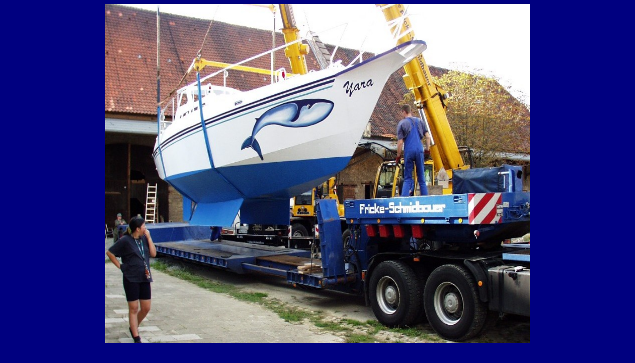

--- FILE ---
content_type: text/html
request_url: http://ub-rattunde.de/Transport+Stapellauf/Transport/B-07.html
body_size: 378
content:
<!doctype html public "-//w3c//dtd html 4.0 transitional//en">
<html>
<head>
   <meta http-equiv="Content-Type" content="text/html; charset=iso-8859-1">
   <meta name="Author" content="Burkhard Rattunde">
   <meta name="GENERATOR" content="Mozilla/4.73 [de]C-CCK-MCD DT  (Windows NT 5.0; U) [Netscape]">
   <title>a-blau</title>
</head>
<body text="#FFFFFF" bgcolor="#000080" link="#FFFF00" vlink="#8080FF" alink="#FF00FF">

<center><img SRC="B-07.JPG" height=684 width=856></center>

<p><br>
</body>
</html>
